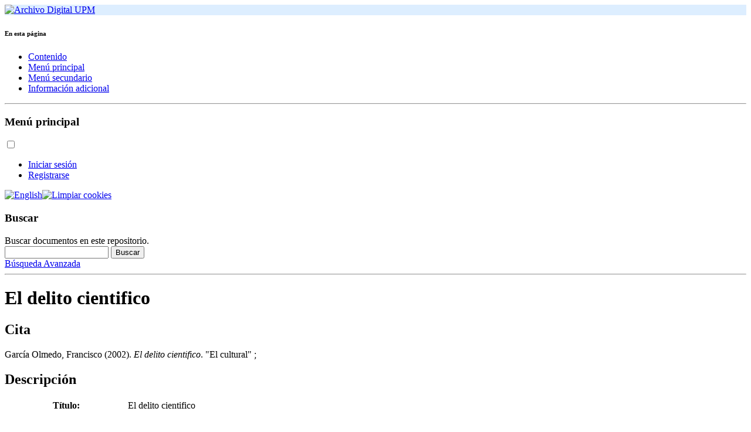

--- FILE ---
content_type: text/html; charset=utf-8
request_url: https://oa.upm.es/8638/
body_size: 10549
content:
<!DOCTYPE html PUBLIC "-//W3C//DTD XHTML 1.0 Transitional//EN" "http://www.w3.org/TR/xhtml1/DTD/xhtml1-transitional.dtd">
<html xmlns="http://www.w3.org/1999/xhtml" lang="es">
  <head>
    <meta http-equiv="X-UA-Compatible" content="IE=edge" />
    <meta charset="UTF-8" />
    <!-- <base href="{$config{base_url}}/" /> -->
    <title> El delito cientifico  | Archivo Digital UPM</title>
    <!-- <link rel="icon" href="{$config{rel_path}}/favicon.ico" type="image/x-icon"/> -->
    <!-- <link rel="icon" href="{$config{base_url}}/favicon.ico" type="image/x-icon"/> -->
    <link rel="icon" href="https://oa.upm.es/favicon.ico" type="image/x-icon" />
    <!-- <link rel="shortcut icon" href="{$config{rel_path}}/favicon.ico" type="image/x-icon"/> -->
    <link rel="shortcut icon" href="https://oa.upm.es/favicon.ico" type="image/x-icon" />

    <!-- <link rel="feed" type="text/html" href="{$config{base_url}}/cgi/latest_tool?output=Atom" title="{phrase('archive_name')}: {phrase('feeds_all_atom')}" /> -->
    <!-- <link rel="feed" type="text/html" href="{$config{base_url}}/cgi/latest_tool?output=RSS2" title="{phrase('archive_name')}: {phrase('feeds_all_rss2')}" /> -->
    <!-- <link rel="feed" type="text/html" href="{$config{base_url}}/cgi/latest_tool?output=RSS" title="{phrase('archive_name')}: {phrase('feeds_all_rss1')}" /> -->
    <link rel="alternate" type="application/rss+xml" href="https://oa.upm.es/cgi/latest_tool?output=Atom" title="Archivo Digital UPM: Últimos registros (Atom)" />
    <link rel="alternate" type="application/rss+xml" href="https://oa.upm.es/cgi/latest_tool?output=RSS2" title="Archivo Digital UPM: Últimos registros (RSS 2.0)" />
    <link rel="alternate" type="application/rss+xml" href="https://oa.upm.es/cgi/latest_tool?output=RSS" title="Archivo Digital UPM: Últimos registros (RSS 1.0)" />

    <!-- comentado porque da un 404 (en ucm tambien) -->
    <!-- <link rel="alternate" type="application/rdf+xml" title="Repository Summary RDF+XML" href="{$config{http_cgiurl}}/repositoryinfo/RDFXML/devel.rdf"></link> -->
    <!-- <link rel="alternate" type="text/n3" title="Repository Summary RDF+N3" href="{$config{http_cgiurl}}/repositoryinfo/RDFN3/devel.n3"></link> --> 

    <meta name="viewport" content="width=device-width, initial-scale=1" />

    <!-- <link rel="Search" href="{$config{http_cgiurl}}/search"/> -->

<!-- nacho script botonera puesto 2 veces -->
    <!-- <script type="text/javascript" src="https://s7.addthis.com/js/250/addthis_widget.js#pubid=ra-4fa92db876d938b7"></script> -->
<!-- nacho scrpt botonera puesto 2 veces -->
    <!-- <script type="text/javascript" language="javascript" src="{$config{rel_path}}/javascript/tw-sack.js"></script> -->
    <!-- <script type="text/javascript" language="javascript" src="{$config{rel_path}}/javascript/ajax.js"></script> --> 
    <script src="https://www.gstatic.com/charts/loader.js">// <!-- No script --></script>
    <script type="text/javascript" src="https://www.google.com/jsapi">// <!-- No script --></script>

<!-- Metrics: Altmetric y Dimensions -->	
	<script type="text/javascript" src="https://d1bxh8uas1mnw7.cloudfront.net/assets/embed.js">// <!-- No script --></script>
	<script src="https://badge.dimensions.ai/badge.js">// <!-- No script --></script>
	
	

    <meta name="keywords" content="Archivo Digital, UPM, Universidad Politécnica de Madrid, Madrid Technical University, Producción científica, Scientific production, Repositorio institucional, Institutional repository, Tesis, Theses, PFCs, Proyectos Fin de Carrera, Artículos, Articles, Monografías, Monographs, Cream of Science" />
    <meta name="Description" content="El Archivo Digital UPM alberga en formato digital la documentacion academica y cientifica (tesis, pfc, articulos, etc..) generada en la Universidad Politecnica de Madrid.Los documentos del Archivo Digital UPM son recuperables desde buscadores: Google, Google Academics, Yahoo, Scirus, etc y desde recolectores OAI: E-ciencia, DRRD, Recolecta (REBIUN-FECYT), Driver, Oaister, etc." />
    <meta name="google-site-verification" content="kIxBd5plHf9J3nn-yLqxHxFYtZj97wf_4wbveigjU1U" />
    <meta name="y_key" content="97884be13516b6d6" />

    <meta name="eprints.eprintid" content="8638" />
<meta name="eprints.rev_number" content="15" />
<meta name="eprints.eprint_status" content="archive" />
<meta name="eprints.userid" content="1903" />
<meta name="eprints.dir" content="disk0/00/00/86/38" />
<meta name="eprints.datestamp" content="2011-07-26 11:56:25" />
<meta name="eprints.lastmod" content="2016-04-20 17:21:14" />
<meta name="eprints.status_changed" content="2011-07-26 11:56:25" />
<meta name="eprints.type" content="article" />
<meta name="eprints.metadata_visibility" content="show" />
<meta name="eprints.creators_name" content="García Olmedo, Francisco" />
<meta name="eprints.title" content="El delito cientifico" />
<meta name="eprints.ispublished" content="pub" />
<meta name="eprints.subjects" content="sociologia" />
<meta name="eprints.abstract" content="¿Existe una definición de delito científico? ¿Qué protección existe frente al plagio o la falsedad? El caso de los “nano-chips orgánicos” en los laboratorios Bell ha puesto de actualidad la buena (o mala) práctica del trabajo experimental. Francisco García-Olmedo, del departamento de Biotecnología de la UPM, analiza para El Cultural, con ejemplos históricos y actuales, la situación que vive este tipo de delincuencia." />
<meta name="eprints.date" content="2002-06" />
<meta name="eprints.date_type" content="published" />
<meta name="eprints.publisher" content="El mundo" />
<meta name="eprints.official_url" content="http://www.elcultural.es/version_papel/CIENCIA/4990/El_delito_cientifico" />
<meta name="eprints.full_text_status" content="public" />
<meta name="eprints.publication" content="El cultural" />
<meta name="eprints.institution" content="Agronomos" />
<meta name="eprints.department" content="Ingenieria_Rural" />
<meta name="eprints.refereed" content="TRUE" />
<meta name="eprints.ods" content="paz_justicia_instituciones_solidas" />
<meta name="eprints.ods" content="educacion_calidad" />
<meta name="eprints.rights" content="by-nc-nd" />
<meta name="eprints.citation" content="   García Olmedo, Francisco  (2002).  El delito cientifico.   &quot;El cultural&quot; ;        " />
<meta name="eprints.document_url" content="https://oa.upm.es/8638/1/Olmedo_206.pdf" />
<link rel="schema.DC" href="http://purl.org/DC/elements/1.0/" />
<meta name="DC.title" content="El delito cientifico" />
<meta name="DC.creator" content="García Olmedo, Francisco" />
<meta name="DC.subject" content="Sociología" />
<meta name="DC.description" content="¿Existe una definición de delito científico? ¿Qué protección existe frente al plagio o la falsedad? El caso de los “nano-chips orgánicos” en los laboratorios Bell ha puesto de actualidad la buena (o mala) práctica del trabajo experimental. Francisco García-Olmedo, del departamento de Biotecnología de la UPM, analiza para El Cultural, con ejemplos históricos y actuales, la situación que vive este tipo de delincuencia." />
<meta name="DC.publisher" content="E.T.S.I. Agrónomos (UPM)" />
<meta name="DC.rights" content="https://creativecommons.org/licenses/by-nc-nd/3.0/es/" />
<meta name="DC.date" content="2002-06" />
<meta name="DC.type" content="info:eu-repo/semantics/article" />
<meta name="DC.source" content="El cultural, 2002-06" />
<meta name="DC.type" content="info:eu-repo/semantics/acceptedVersion" />
<meta name="DC.format" content="application/pdf" />
<meta name="DC.language" content="spa" />
<meta name="DC.relation" content="http://www.elcultural.es/version_papel/CIENCIA/4990/El_delito_cientifico" />
<meta name="DC.rights" content="info:eu-repo/semantics/openAccess" />
<meta name="DC.identifier" content="https://oa.upm.es/8638/" />
<link rel="alternate" href="https://oa.upm.es/cgi/export/eprint/8638/RDFN3/upm-eprint-8638.n3" type="text/n3" title="RDF+N3" />
<link rel="alternate" href="https://oa.upm.es/cgi/export/eprint/8638/Atom/upm-eprint-8638.xml" type="application/atom+xml;charset=utf-8" title="Atom" />
<link rel="alternate" href="https://oa.upm.es/cgi/export/eprint/8638/Refer/upm-eprint-8638.refer" type="text/plain" title="Refer" />
<link rel="alternate" href="https://oa.upm.es/cgi/export/eprint/8638/DIDL/upm-eprint-8638.xml" type="text/xml; charset=utf-8" title="MPEG-21 DIDL" />
<link rel="alternate" href="https://oa.upm.es/cgi/export/eprint/8638/JSON/upm-eprint-8638.js" type="application/json; charset=utf-8" title="JSON" />
<link rel="alternate" href="https://oa.upm.es/cgi/export/eprint/8638/COinS/upm-eprint-8638.txt" type="text/plain; charset=utf-8" title="OpenURL ContextObject in Span" />
<link rel="alternate" href="https://oa.upm.es/cgi/export/eprint/8638/RDFXML/upm-eprint-8638.rdf" type="application/rdf+xml" title="RDF+XML" />
<link rel="alternate" href="https://oa.upm.es/cgi/export/eprint/8638/RIS/upm-eprint-8638.ris" type="text/plain" title="Reference Manager" />
<link rel="alternate" href="https://oa.upm.es/cgi/export/eprint/8638/BibTeX/upm-eprint-8638.bib" type="text/plain; charset=utf-8" title="BibTeX" />
<link rel="alternate" href="https://oa.upm.es/cgi/export/eprint/8638/XML/upm-eprint-8638.xml" type="application/vnd.eprints.data+xml; charset=utf-8" title="EP3 XML" />
<link rel="alternate" href="https://oa.upm.es/cgi/export/eprint/8638/HTML/upm-eprint-8638.html" type="text/html; charset=utf-8" title="HTML Citation" />
<link rel="alternate" href="https://oa.upm.es/cgi/export/eprint/8638/METS/upm-eprint-8638.xml" type="text/xml; charset=utf-8" title="METS" />
<link rel="alternate" href="https://oa.upm.es/cgi/export/eprint/8638/Simple/upm-eprint-8638.txt" type="text/plain; charset=utf-8" title="Simple Metadata" />
<link rel="alternate" href="https://oa.upm.es/cgi/export/eprint/8638/DC/upm-eprint-8638.txt" type="text/plain" title="Dublin Core" />
<link rel="alternate" href="https://oa.upm.es/cgi/export/eprint/8638/RDFNT/upm-eprint-8638.nt" type="text/plain" title="RDF+N-Triples" />
<link rel="alternate" href="https://oa.upm.es/cgi/export/eprint/8638/ContextObject/upm-eprint-8638.xml" type="text/xml; charset=utf-8" title="OpenURL ContextObject" />
<link rel="alternate" href="https://oa.upm.es/cgi/export/eprint/8638/DataCite/upm-eprint-8638.xml" type="text/xml; charset=utf-8" title="datacite" />
<link rel="alternate" href="https://oa.upm.es/cgi/export/eprint/8638/MODS/upm-eprint-8638.xml" type="text/xml; charset=utf-8" title="MODS" />
<link rel="alternate" href="https://oa.upm.es/cgi/export/eprint/8638/CSV/upm-eprint-8638.csv" type="text/csv; charset=utf-8" title="Multiline CSV" />
<link rel="alternate" href="https://oa.upm.es/cgi/export/eprint/8638/OPENAIRE/upm-eprint-8638.xml" type="application/xml; charset=utf-8" title="OPENAIRE" />
<link rel="alternate" href="https://oa.upm.es/cgi/export/eprint/8638/Text/upm-eprint-8638.txt" type="text/plain; charset=utf-8" title="ASCII Citation" />
<link rel="alternate" href="https://oa.upm.es/cgi/export/eprint/8638/EndNote/upm-eprint-8638.enw" type="text/plain; charset=utf-8" title="EndNote" />
<link rel="Top" href="https://oa.upm.es/" />
    <link rel="Sword" href="https://oa.upm.es/sword-app/servicedocument" />
    <link rel="SwordDeposit" href="https://oa.upm.es/id/contents" />
    <link rel="Search" type="text/html" href="https://oa.upm.es/cgi/search" />
    <link rel="Search" type="application/opensearchdescription+xml" href="https://oa.upm.es/cgi/opensearchdescription" title="Archivo Digital UPM" />
    <script type="text/javascript" src="https://www.google.com/jsapi">
//padder
</script><script type="text/javascript">
// <![CDATA[
google.load("visualization", "1", {packages:["corechart", "geochart"]});
// ]]></script><script type="text/javascript" src="https://www.google.com/jsapi">
//padder
</script><script type="text/javascript">
// <![CDATA[
google.load("visualization", "1", {packages:["corechart", "geochart"]});
// ]]></script><script type="text/javascript">
// <![CDATA[
var eprints_http_root = "https://oa.upm.es";
var eprints_http_cgiroot = "https://oa.upm.es/cgi";
var eprints_oai_archive_id = "oa.upm.es";
var eprints_logged_in = false;
var eprints_logged_in_userid = 0; 
var eprints_logged_in_username = ""; 
var eprints_logged_in_usertype = ""; 
// ]]></script>
    <style type="text/css">.ep_logged_in { display: none }</style>
    <link rel="stylesheet" type="text/css" href="/style/auto-3.4.4.css?1763718621" />
    <script type="text/javascript" src="/javascript/auto-3.4.4.js?1632118593">
//padder
</script>
    <!--[if lte IE 6]>
        <link rel="stylesheet" type="text/css" href="/style/ie6.css" />
   <![endif]-->
    <meta name="Generator" content="EPrints 3.4.4" />
    <meta http-equiv="Content-Type" content="text/html; charset=UTF-8" />
    <meta http-equiv="Content-Language" content="es" />
    

<!--[if IE]>
<script type="text/javascript" src="/javascript/respond.src.js"></script>
<![endif]-->

  </head>
  <body>




    



    <div class="ep_tm_header ep_noprint" style="background: #fff !important">
      <div class="ep_tm_site_logo" style="background: #def">
        <a href="https://oa.upm.es/" title="Inicio">
          <img alt="Archivo Digital UPM" src="/style/images/logo-archivo-digital.png" /></a>
      </div>

<div id="menu-page">
<h6>En esta página</h6>
        <ul>
        <li><a href="#content">Contenido</a></li>
        <li><a href="#menu-main">Menú<span class="hidden"> principal</span></a></li>
        <li><a href="#secondary">Menú secundario</a></li>
        <li><a href="#tertiary">Información adicional</a></li>
        </ul>
<hr />
</div>


<div id="menu-main-outer">
<div id="menu-main">
<div id="menu-main-inner">

<div id="main">
<h3 class="show-menu"><label for="show-menu">Menú<span class="hidden"> principal</span></label></h3>
<input type="checkbox" id="show-menu" role="button" />
<ul class="ep_tm_key_tools" id="ep_tm_menu_tools" role="toolbar"><li><a href="/cgi/users/home">Iniciar sesión</a></li><li><a href="/cgi/register">Registrarse</a></li></ul>
</div><!-- /div main -->

<div id="languages">
<!-- Elmininamos para cambiar la imagen siguiente por texto <h3><epc:phrase ref="upm_switch_language"/></h3> -->

<div id="ep_tm_languages"><a href="/cgi/set_lang?lang=en&amp;referrer=https%3A%2F%2Foa.upm.es%2F8638%2F" title="English"><img src="/images/flags/en.png" align="top" border="0" alt="English" /></a><a href="/cgi/set_lang?referrer=https%3A%2F%2Foa.upm.es%2F8638%2F" title="Limpiar cookies"><img src="/images/flags/aero.png" align="top" border="0" alt="Limpiar cookies" /></a></div>
</div><!-- /div languages -->

</div>

</div>
</div><!-- /div menu-main -->
</div>


<div id="search">
<h3 class="hidden">Buscar</h3>


<div class="hidden">
<label for="search-terms">Buscar documentos en este repositorio.</label>
</div>

        <form method="get" accept-charset="utf-8" action="https://oa.upm.es/cgi/search" style="display:inline"> 
             <!-- <input class="ep_tm_searchbarbox" size="20" type="text" name="q"/> -->
	      <input class="ep_tm_searchbarbox" size="20" type="text" name="q" placeholder="" id="search-terms" /> 
              <input class="ep_tm_searchbarbutton" value="Buscar" type="submit" name="_action_search" />
              <input type="hidden" name="_action_search" value="Search" />
              <input type="hidden" name="_order" value="bytitle" />
              <input type="hidden" name="basic_srchtype" value="ALL" />
              <input type="hidden" name="_satisfyall" value="ALL" />
            </form>
<div>
              <a href="https://oa.upm.es/cgi/search/advanced/">
                Búsqueda Avanzada
              </a>
</div>
</div><!-- /div search -->

    <div>





<div id="all-outer">
<div id="all">
<div id="all-inner">


        <!--<div class="ep_tm_page_content">-->
	<div id="content-outer">
	<div id="content">
	<div id="content-inner">

	<hr class="hidden" />

        <h1 class="ep_tm_pagetitle">
          

El delito cientifico


        </h1>
        <div class="ep_summary_content"><div class="ep_summary_content_left"></div><div class="ep_summary_content_right"></div><div class="ep_summary_content_top"></div><div class="ep_summary_content_main">


<script type="text/javascript"><!--
function genmail(address,eprintid,position)
{
var number = (parseInt(eprintid) + parseInt(position));
var n = number.toString();
nlength = n.length;
var mail = address.substr(nlength);
document.write( '(<a href="mailto:' + mail + '">' + mail + '<\/a>)' ) ;
}
// --> </script>



	<div id="abstract">




	<!-- citation -->
		<h2 class="hidden">Cita</h2>
		<div class="ep_block citation">
			


    <!-- Eliminamos nombre de autor normal e imprimimos nombre con ORCID
    <print expr="creators_name"/>
    -->
    <span class="person"><span class="person_name">García Olmedo, Francisco</span></span>
  

(2002). 

<em>El delito cientifico</em>.


<!-- volumen, numero y paginas comentados porque en eprints 3.12 cambia -->
    "El cultural"
      ;
    
    
    
  

<!--<if test=" ! type.one_of( 'patent','thesis' )">
  <if test="ispublished.one_of('unpub', 'submitted', 'inpress')"> (<print expr="ispublished"/>)</if>
</if>-->



<!-- DOI y Metrics (Altmetric y Divisions -->











		</div>
	<!-- /div citation -->
	
	
	

	<!-- campos completos -->
	<div class="abstract_description">
	<h2>Descripción</h2>
	<table class="abstract_description ep_block citation table-citation-1">

		
			<tr class="title">
			<th class="ep_row abstract_description eprint_fieldname_title">Título<span class="colon">:</span></th>
			<td class="ep_row abstract_description eprint_field_title">El delito cientifico</td>
			</tr>
        	

                
                        <tr class="creators">
                                <th class="ep_row">Autor/es<span class="colon">:</span></th>
                                <td class="ep_row abstract_description eprint_fieldname_creators">
                                <ul class="creators">
                                
					
					
					<li class="creator creator-1">
					<span class="person_name">García Olmedo, Francisco</span>
					

          
          

          </li>
					
					
                                
                                </ul>
                                </td>
                        </tr>
                

                

                



	

                <tr class="type">
                        <th class="ep_row">Tipo de Documento<span class="colon">:</span></th>
                        <td class="ep_row">
                        Artículo
                                
				
                                
                                
                        </td>
                </tr>

    
                

		

                

                

                

                

                

                

                

                

                

                
                        <tr class="publication">
                        <th class="ep_row">Título de Revista/Publicación<span class="colon">:</span></th>
                        <td class="ep_row">El cultural</td>
                        </tr>
                

                
                        <tr class="date">
                            
                            
                              <th class="ep_row">Fecha<span class="colon">:</span></th>
                            
                        <td class="ep_row">Junio 2002</td>
                        </tr>
                

<!-- no procesamos el pagerange
		<epc:if test="is_set(pagerange)">
			<tr class="pagerange">
			<th class="ep_row"><epc:phrase ref="eprint_fieldname_pagerange" /><span class="colon">:</span></th>
			<td class="ep_row"><epc:print expr="pagerange" /></td>
			</tr>
		</epc:if>
-->

                

                

                

                

                

		
			<tr class="subjects">
			<th class="ep_row">Materias<span class="colon">:</span></th>
			<td class="ep_row">
				<ul class="subjects">
				
				
					
					<li class="subject subject-1"><a href="https://oa.upm.es/view/subjects/sociologia.html">Sociología</a></li>
				
				
				</ul>
			</td>
			</tr>	
		


                


    
      <tr class="ods">
      <th class="ep_row">ODS<span class="colon">:</span></th>
      <td class="ep_row">
        <ul class="ods">
        
        
          
          <li class="ods ods-1"><a href="https://oa.upm.es/view/ods/paz=5Fjusticia=5Finstituciones=5Fsolidas/">16. Paz, justicia e instituciones sólidas</a></li>

        
        
        
          
          <li class="ods ods-2"><a href="https://oa.upm.es/view/ods/educacion=5Fcalidad/">04. Educación de calidad</a></li>

        
        
        </ul>
      </td>
      </tr>
    


                

                
                        <tr class="institution">
                        <th class="ep_row">Escuela<span class="colon">:</span></th>
                        <td class="ep_row"><a href="https://oa.upm.es/view/institution/Agronomos/">E.T.S.I. Agrónomos (UPM) [antigua denominación]</a></td>
                        </tr>
                

                
                        <tr class="department">
                        <th class="ep_row">Departamento<span class="colon">:</span></th>
                        <td class="ep_row"><a href="https://oa.upm.es/view/department/Ingenieria=5FRural/">Ingeniería Rural [hasta 2014]</a></td>
                        </tr>
                

		
                

                
                        <tr class="rights">
                        <th class="ep_row">Licencias Creative Commons<span class="colon">:</span></th>
                        <td class="ep_row">Reconocimiento - Sin obra derivada - No comercial</td>
                        </tr>
                



</table>
	</div>
	<!-- /div "abstract_description" -->





	





	

	<div class="ep_block fulltext">



  <!-- ficheros, documentos -->

	

	
	
		<h2>Texto completo</h2>

		<table class="documents">
		
		<tr>
			<td class="icon"><a onmouseover="EPJS_ShowPreview( event, 'doc_preview_10937', 'right' );" class="ep_document_link" onfocus="EPJS_ShowPreview( event, 'doc_preview_10937', 'right' );" href="https://oa.upm.es/8638/1/Olmedo_206.pdf" onblur="EPJS_HidePreview( event, 'doc_preview_10937', 'right' );" onmouseout="EPJS_HidePreview( event, 'doc_preview_10937', 'right' );"><img class="ep_doc_icon" alt="[thumbnail of Olmedo_206.pdf]" src="https://oa.upm.es/8638/1.hassmallThumbnailVersion/Olmedo_206.pdf" border="0" /></a><div id="doc_preview_10937" class="ep_preview"><div><div><span><img class="ep_preview_image" id="doc_preview_10937_img" alt="" src="https://oa.upm.es/8638/1.haspreviewThumbnailVersion/Olmedo_206.pdf" border="0" /><div class="ep_preview_title">Vista Previa</div></span></div></div></div></td>
			<td class="text">
			

<!-- document citation -->

<span class="ep_document_citation">PDF (Portable Document Format)</span>

<em class="requires_pdf"> - Se necesita un visor de ficheros PDF, como <a href="http://www.cs.wisc.edu/~ghost/gsview/index.htm">GSview</a>, <a href="http://www.foolabs.com/xpdf/download.html">Xpdf</a> o <a href="http://www.adobe.com/products/acrobat/">Adobe Acrobat Reader</a></em>

<br />
			<a href="https://oa.upm.es/8638/1/Olmedo_206.pdf" class="ep_document_link">Descargar</a> (123kB)

			
				
						| <a href="https://oa.upm.es/8638/1.haslightboxThumbnailVersion/Olmedo_206.pdf" rel="lightbox[docs] nofollow" title="Previsualización">Vista Previa</a>
					
			

			

			

		<ul>
		
		</ul>

		</td>
		</tr>

		
		</table>
	

        </div><!-- /div ep_block fulltext -->

	

	





        <!-- resumen -->
        <div class="ep_block abstract">
	
		<h2>Resumen</h2>
        	<p class="ep_field_para">¿Existe una definición de delito científico? ¿Qué protección existe frente al plagio o la falsedad? El caso de los “nano-chips orgánicos” en los laboratorios Bell ha puesto de actualidad la buena (o mala) práctica del trabajo experimental. Francisco García-Olmedo, del departamento de Biotecnología de la UPM, analiza para El Cultural, con ejemplos históricos y actuales, la situación que vive este tipo de delincuencia.</p>
       	
        </div><!-- /div -->



       <!-- financiadores (funders, comprojects) -->
       




	<!-- informacion adicional interna -->
	<div class="abstract_moreinfo">
		<h2>Más información</h2>

		<table class="abstract_moreinfo ep_block citation table-citation-2">

                <tr class="eprintid">
                        <th class="ep_row abstract_moreinfo">ID de Registro<span class="colon">:</span></th>
                        <td class="ep_row abstract_moreinfo">8638</td>
                </tr>
		
                <tr class="dc_identifier">
                        <th class="ep_row abstract_moreinfo">Identificador DC<span class="colon">:</span></th>
                        <td class="ep_row abstract_moreinfo"><a href="/8638/">https://oa.upm.es/8638/</a></td>
                </tr>
                <tr class="oai_identifier">
                        <th class="ep_row abstract_moreinfo">Identificador OAI<span class="colon">:</span></th>
                        <td class="ep_row abstract_moreinfo"><a href="/cgi/oai2?verb=GetRecord&amp;metadataPrefix=oai_dc&amp;identifier=oai:oa.upm.es:8638">oai:oa.upm.es:8638</a></td>
		            </tr>

              
              

                


		
		<tr>
			<th class="ep_row abstract_official_url">URL Oficial<span class="colon">:</span></th>
			<td class="ep_row abstract_official_url official_url"><span class="official_url"><a href="http://www.elcultural.es/version_papel/CIENCIA/4990/El_delito_cientifico">http://www.elcultural.es/version_papel/CIENCIA/499...</a></span></td>
		</tr>
		


                <tr class="deposited_by">
                        <th class="ep_row abstract_moreinfo">Depositado por<span class="colon">:</span></th>
                        <td class="ep_row abstract_moreinfo">

<a href="https://oa.upm.es/cgi/users/home?screen=User::View&amp;userid=1903"><span class="ep_name_citation"><span class="person_name">Memoria Investigacion</span></span></a>

</td>
                </tr>
               	<tr class="deposited_on">
                        <th class="ep_row abstract_moreinfo">Depositado el<span class="colon">:</span></th>
			<td class="ep_row abstract_moreinfo">26 Jul 2011 11:56</td>
               	</tr>
               	<tr class="lastmod">
                        <th class="ep_row abstract_moreinfo">Ultima Modificación<span class="colon">:</span></th>
                        <td class="ep_row abstract_moreinfo">20 Abr 2016 17:21</td>
               	</tr>

                


		</table>
	</div><!-- /div abstract_moreinfo -->






	
	<!-- no previsualizacion -->
	<div class="extra">
	<h2 class="extra hidden">Acciones</h2>
		<ul class="extra">
			<li class="stats">
				
					<a href="/cgi/stats/report/eprint/8638/">Estadísticas</a>
				
			</li>
			<div class="wrap">
                        <li class="export">
                                <a href="/cgi/export/8638/">Exportar cita</a>
                        </li>
			<li class="edit-this-eprint">
				
				<a href="https://oa.upm.es/cgi/users/home?screen=EPrint::View&amp;eprintid=8638">Editar</a> (sólo personal del Archivo)
			</li>
			</div><!-- /wrap -->
		</ul>



	</div><!-- /div extra -->
	






	<!-- 
		Inclusión de Altmetrics y Dimensions.
		Instrucciones ...
		Altmetrics: https://badge-docs.altmetric.com/customizations.html
						 data-hide-no-mentions="true"
		Dimensions: https://badge.dimensions.ai/ 
	-->
	
	
	










	</div>
	<!-- /div abstract -->

</div><div class="ep_summary_content_bottom"></div><div class="ep_summary_content_after"></div></div>

	</div>
	</div><!-- /content -->
	</div> 


        <div id="secondary-outer">
        <div id="secondary">
        <div id="secondary-inner">



<hr class="hidden" />







<div class="all">
<h3>Documentos</h3>



<div id="col4">

<div id="repository-info">
<h3>El repositorio</h3>

        <ul>
          	<!-- Pagina real de informacion sobre el repositorio
			<a href="{$config{base_url}}/information/"><epc:phrase ref="upm-about_menu"/></a>
			<a href="{$config{base_url}}"><epc:phrase ref="upm-about_menu"/></a>
		-->

        <li>
                <a href="https://oa.upm.es/about/#contenidos">Publicar</a>
        </li>

        <li>
                <a href="https://oa.upm.es/about/">Sobre AD</a>
        </li>
		<!-- Quitado temporalmente
        <li>
                <a href="{$config{base_url}}/help/"><epc:phrase ref="upm-help_menu"/></a>
        </li>
		-->
        <li>
				<a href="https://oa.upm.es/contact/">Contactar</a>
		</li>
<!-- Videotutoriales, desactivado
        <li>
                <a href="http://www.upm.es/UPM/Biblioteca/RecursosInformacion/ArticulosRelacionados?fmt=detail&prefmt=articulo&id=beca07375a1d6210VgnVCM10000009c7648a____" target="_blank"><epc:phrase ref="upm-videot_menu"/></a>

        </li>
-->
       <!-- <li>
                <a href="{$config{base_url}}/incidents/"><epc:phrase ref="upm-incidents_menu"/></a>
        </li> -->
		<!--
        <li>
          	<a href="{$config{base_url}}/eprints/"><epc:phrase ref="upm-eprints_menu"/></a>
        </li>
		-->
        </ul>

</div><!-- /repository-info -->

</div><!-- /col4 -->




<div id="col1">

<div id="views">
<h4>Agrupados por ...</h4>

<ul>
<!--
        <li>
          <a href="{$config{base_url}}">
            <epc:phrase ref="template/navigation:home"/>
          </a>
	</li>
-->
           <li>
              <a href="https://oa.upm.es/view/year/">
                Fecha
              </a>
            </li>
            <li>
              <a href="https://oa.upm.es/view/subjects/">
                Materia
              </a>
            </li>
	<li>
		<a href="https://oa.upm.es/view/type/">
                Tipo
		</a>
	</li>
		<li>
			<a href="https://oa.upm.es/view/institution/">
                Escuela
			</a>
		</li>
	<li>
		<a href="https://oa.upm.es/view/department/">
                Departamento
		</a>
	</li>
        <li>
                <a href="https://oa.upm.es/view/degree/">
                Grado
                </a>
        </li>
        <li>
                <a href="https://oa.upm.es/view/masters/">
                Máster
                </a>
        </li>
            <li>
              <a href="https://oa.upm.es/view/creators/">
                Autor
              </a>
            </li>
            <li>
              <a href="https://oa.upm.es/view/editors/">
                Editor
              </a>
            </li>
            <li>
              <a href="https://oa.upm.es/view/contributors/">
              Director
              </a>
            </li>
            <li>
              <a href="https://oa.upm.es/view/ods/">
               ODS
              </a>
            </li>
	<li class="search">
		<a href="https://oa.upm.es/cgi/search/advanced/">
		Búsqueda
		</a>
	</li>
</ul>
</div><!-- /views -->

</div><!-- /col1 -->



<div id="col2">

<div id="opendata">
<h4><a href="/help/datos_investigacion.html" target="_blank">Datos Investigación</a></h4>
        <ul>
                <li><a href="http://www.consorciomadrono.es/faq-items/hay-alguna-herramienta-para-ayudarme-en-el-proceso-de-creacion-del-plan-de-gestion-de-datos/" target="_blank">Plan Gestión Datos</a></li>
                <li><a href="https://pgd.consorciomadrono.es" target="_blank">PGDonline</a></li>
                <li><a href="https://edatos.consorciomadrono.es/" target="_blank">EcienciaDatos</a></li>
        </ul>
</div><!-- /opendata -->


<div id="funders">
<h4>Financiadores</h4>

        <ul>
                <li><a href="https://oa.upm.es/help/union-europea.html">Unión Europea</a></li>
                <li><a href="https://oa.upm.es/help/gobierno-espana.html">Gobierno de España</a></li>
                <li><a href="https://oa.upm.es/help/comunidad-madrid.html">Comunidad de Madrid</a></li>
		<li><a href="https://v2.sherpa.ac.uk/juliet/">Funders' policies</a></li>
        </ul>
</div><!-- /funders -->

</div><!-- /col2 -->





<div id="col3">

<div id="collections">
<h4>Especiales</h4>

        <ul>
                <li><a href="https://oa.upm.es/creamofscience/"><strong>Cream Of Science</strong></a></li>
                <li><a href="https://oa.upm.es/cgi/search/archive/advanced?keywords=Cooperación+al+Desarrollo&amp;type=thesis&amp;type=other">
                TFG/TFM Cooperación</a></li>
                        <li>
                        <a href="https://oa.upm.es/cgi/latest/">
                        Últimos depositados
                        </a>
                </li>
</ul>
</div><!-- /collections -->





<div id="other-formats">
<h4>En otros formatos</h4>

<ul>
   <li class="atom"><a href="/cgi/latest_tool?output=Atom" title="Archivo Digital UPM: Últimos registros (Atom)">Atom</a></li>
   <li class="rss2"><a href="/cgi/latest_tool?output=RSS2" title="Archivo Digital UPM: Últimos registros (RSS 2.0)">RSS 2.0</a></li>
   <li class="rss1"><a href="/cgi/latest_tool?output=RSS" title="Archivo Digital UPM: Últimos registros (RSS 1.0)">RSS 1.0</a></li>
   <li class="oai2"><a href="/cgi/oai2?verb=Identify" title="Archivo Digital UPM: Registros en formato OAI">OAI 2.0</a></li>
</ul>
</div><!-- /other-formats -->

</div><!-- /col3 -->








</div><!-- /all -->




        </div>
        </div><!-- /secondary -->
        </div>


<hr class="hidden" />

	<div id="tertiary-outer">
	<div id="tertiary">
	<div id="tertiary-inner">



<div id="other">


<h4 class="hidden">Redes sociales</h4>


<div id="social">
<div id="share">
<div class="iconos">

<!-- nacho inicio botonera compartir -->
<script>
document.write('<h3 class="hidden">Compartir</h3>');
</script>

        <!-- AddThis Button BEGIN -->
        <div class="addthis_toolbox addthis_default_style">
        <a class="addthis_button_preferred_1"></a>
        <a class="addthis_button_preferred_3"></a>
        <a class="addthis_button_preferred_2"></a>
        <a class="addthis_button_preferred_4"></a>
        <a class="addthis_button_compact"></a>
        <a class="addthis_counter addthis_bubble_style"></a>
        </div>
        <script type="text/javascript" src="https://s7.addthis.com/js/250/addthis_widget.js#pubid=ra-4fa92db876d938b7">// <!-- No script --></script>
        <!-- AddThis Button END -->
<!-- nacho fin botonera compartir-->
</div><!-- /iconos -->
</div><!-- /share -->




<div id="twitter" class="centrado">
<!-- nacho CAJA TWITTER-->
<a class="twitter-timeline" href="https://twitter.com/archivoupm" data-widget-id="567654763442229248" target="_blank">Tweets por el @archivoupm</a>
<!--<<script>!function(d,s,id){var js,fjs=d.getElementsByTagName(s)[0],p=/^http:/.test(d.location)?'http':'https';if(!d.getElementById(id)){js=d.createElement(s);js.id=id;js.src=p+"://platform.twitter.com/widgets.js";fjs.parentNode.insertBefore(js,fjs);}}(document,"script","twitter-wjs");</script> -->
<!-- nacho CAJA TWITTER-->      
</div> <!-- /twitter -->

<div id="bluesky" class="centrado">
<a class="bluesky-" href="https://bsky.app/profile/oa.upm.es" target="_blank">Archivo Digital UPM en Bluesky</a>
</div>

</div> <!-- /social --> 

<h3 class="hidden">Información adicional</h3>


<ul class="logos">



<li class="calidad-fecyt">
<a href="https://www.fecyt.es/actualidad/fecyt-publica-la-resolucion-definitiva-del-distintivo-de-calidad-de-repositorios-de" target="_blank">
<img src="https://oa.upm.es/images/distintivo-fecyt-calidad-pp.jpg" alt="Distintivo de calidad de repositorios de acceso abierto de la FECYT" />
</a>
</li>



<li class="agris">
<a href="https://www.fao.org/agris/data-provider/universidad-polit%C3%A9cnica-de-madrid" target="_blank">
<img src="https://oa.upm.es/images/ADP_cert_2026_p.png" alt="E54 – FAO AGRIS data provider 2026" title="Seal of Recognition for Active FAO AGRIS Data Providers 2026" />
</a>
</li>


<li class="e-ciencia">
<a href="/help/datos_investigacion.html" target="_blank">
<img src="https://oa.upm.es/images/InvestigaM.png" title="Datos de Investigación UPM" alt="Logo InvestigaM (UPM)" />
</a>
</li>

<li class="sherpa-romeo">
<a href="https://openpolicyfinder.jisc.ac.uk/" target="_blank">
<img src="https://oa.upm.es/style/images/logo-sherpa-romeo.png" title="Open policy finder (antes Sherpa/Romeo): Políticas de copyright de las editoriales y autoarchivo" alt="Logo Sherpa/Romeo" />
</a>
<br />
<a href="https://openpolicyfinder.jisc.ac.uk/" target="_blank">Compruebe</a> si la revista anglosajona en la que ha publicado un artículo permite también su publicación en abierto.
</li>

<li class="dulcinea">
<a href="https://dulcinea.opensciencespain.org/" target="_blank">
<img src="https://oa.upm.es/style/images/logo-dulcinea.png" title="Dulcinea: Políticas editoriales de las revistas españolas" alt="Logo Dulcinea" target="_blank" />
</a>
<br />
<a href="https://dulcinea.opensciencespain.org/">Compruebe</a> si la revista española en la que ha publicado un artículo permite también su publicación en abierto.
</li>

<li class="portal_cientifico">
<a href="https://portalcientifico.upm.es/">
  <img src="https://oa.upm.es/images/portal_cientifico.png" title="Portal Científico UPM" alt="Logo del Portal Científico UPM" />
</a>
<a href="https://oa.upm.es/help/portal_cientifico.html">Publicar en el Archivo Digital desde el Portal Científico</a>
</li>

<!--
<li class="sexenios_2023" style="margin: 0px auto">
  <a href="/docs/recomendaciones_rebiun_sexenios_2023.pdf"
  title="Descargar infografía en formato PDF">
  <img style="width: 75%; display:block ; margin: 0px auto ; padding: 1em 0em 0em 0em " src="/images/rebiun-logo.png"
  title="CRUE (REBIUN)"
  alt="Logo de REBIUN" />
  <img style="width: 50% ; display:block ; margin: 0px auto ; padding: 10px" src="{$config{base_url}}/images/aneca-sexenios.png"
  title="SEXENIOS"
  alt="Sexenios" />
  <img style="width: 75% ; display:block ; margin: 0px auto" src="{$config{base_url}}/images/aneca-logo.png"
  title="ANECA"
  alt="Logo de la ANECA" />
  </a>
</li>
-->

<!-- marcos: comentado porque desaparece geoup4
<li class="derechos">
<a href="/geoup4/">
<img src="{$config{base_url}}/images/GEO_UP4_UPM.png"
 title="GEOUP4: Geolocalización de la producción académica universitaria"
 alt="Logo GEOUP4" />
</a>
</li>
-->

<li class="derechos">
<a href="https://geo.rebiun.org/">
<img src="https://oa.upm.es/images/georebiun.png" title="GEOREBIUN: Geolocalización de la producción académica universitaria" alt="GEOREBIUN (logo)" />
</a>
</li>


<li class="politecnica">
<a href="/docs/POLITICA_OA_UPM.pdf">
<img src="https://oa.upm.es/style/images/logo-open-access-politecnica.png" alt="Logo Open Access" title="Política de acceso abierto de la Universidad Politécnica de Madrid" />
</a>
<!--
<br />
<epc:phrase ref="upm-open-access-upm-explanation"/>
-->
</li>

<li class="derechos">
<a href="https://www.rebiun.org/tutorial-multimedia">
<img src="https://oa.upm.es/style/images/derechos.png" alt="Open Access" title="Videotutorial : Controla tus derechos, facilita el acceso abierto" />
</a>
<!--
<br />
<epc:phrase ref="upm-derechos-upm-explanation"/>
-->
</li>

<li class="recolecta">
<a href="https://recolecta.fecyt.es/" target="_blank">
<img src="https://oa.upm.es/style/images/logo-recolecta.png" alt="Logo de Recolecta" title="Recolecta: Recolector de ciencia abierta" />
</a>
<!--
<br />
<epc:phrase ref="upm-recolecta-explanation"/>
-->
</li>




<!-- escondido
<li class="observatorio-upm">
<a href="https://www.upm.es/observatorio/" target="_blank">
<img src="{$config{base_url}}/images/observatorio-upm-logo.png"
 title="Observatiorio I+D+i UPM"
 alt="Logo del Observatorio I+D+i UPM" />
</a>
</li>
-->

<li class="ocw-upm">
<a href="http://ocw.upm.es/" target="_blank">
<img src="https://oa.upm.es/images/ocw-upm-logo.png" title="OpenCourseWare de la UPM" alt="Logo de OpenCourseWare UPM" />
</a>
</li>


</ul>


</div><!-- /other -->

	</div>
	</div><!-- tertiary -->
	</div>


</div>
</div><!-- /all -->
</div>



    </div>


<hr class="hidden" />



    <div class="ep_tm_footer ep_noprint">

      <div class="ep_tm_eprints_logo">
        <a href="https://www.upm.es/">
          <img alt="Universidad Politécnica de Madrid" src="/images/universidad_politecnica_logo.png" />
        </a>
      </div>

<div class="biblioteca-logo">
<a href="https://www.upm.es/UPM/Biblioteca"><img src="/images/biblioteca-logo-pie.png" alt="Biblioteca Universitaria de la UPM" /></a>
</div>

      <p>
      
<p>El <strong><a href="/">Archivo Digital UPM</a></strong> es el repositorio digital institucional mantenido por la
 <a href="https://www.upm.es/UPM/Biblioteca">Biblioteca de la Universidad Politécnica de Madrid</a>. 

Desarrollado y gestionado con <a href="/eprints/">EPrints</a>.</p>

<p>Sindicación: 
   <a href="/cgi/latest_tool?output=Atom">Atom</a>, 
   <a href="/cgi/latest_tool?output=RSS2">RSS 2.0</a> y 
   <a href="/cgi/latest_tool?output=RSS">RSS 1.0</a>
  (<a href="/cgi/latest_tool">HTML</a>)
<br />
   Recolección: 
   <a href="/cgi/oai2?verb=Identify">OAI 2.0</a>
</p>

      </p>

    </div>


<script>

let idDOI = document.querySelector('[id$="_id_number"]').id;
let inputDOI = document.getElementById(idDOI);

inputDOI.addEventListener("blur", corregirDOI);

function corregirDOI() {
    var newVal = this.value.replace(/https?:\/\/dx\.doi\.org\/|https?:\/\/doi\.org\/|https?:\/\/|doi\.org\/|doi:|^doi|^\/|\s/gi,'');
    document.getElementById(idDOI).value = newVal;

}

</script>

  </body>
</html>